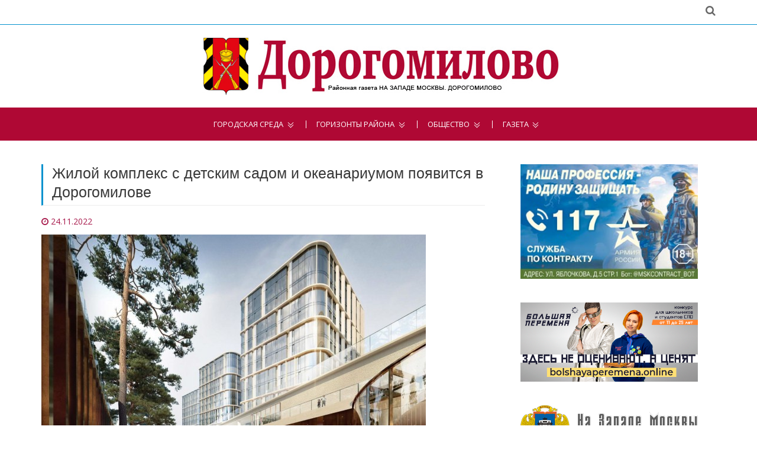

--- FILE ---
content_type: text/html; charset=utf-8
request_url: https://upravadorogomilovo.ru/zhiloj-kompleks-s-detskim-sadom-i-okeanariumom-pojavitsja-v-dorogomilove
body_size: 6437
content:
<!DOCTYPE html>
<html lang="ru">
<head>

    <meta charset="utf-8">
    <meta http-equiv="X-UA-Compatible" content="IE=edge,chrome=1">
    <meta name="viewport" content="width=device-width, initial-scale=1, maximum-scale=1">
    <title>Жилой комплекс с детским садом и океанариумом появится в Дорогомилове</title>
	
<base href="https://upravadorogomilovo.ru/">
<meta name="robots" content="index,follow">

<meta name="description" content="Объекты строятся на ул. Братьев Фонченко." />



    <!-- Custom Favicons -->
    <link rel="icon" type="image/png" href="https://upravadorogomilovo.ru/files/sys/site/images/favicon/upravadorogomilovo.ru.png">
    <!-- Fonts -->
    <link href="https://fonts.googleapis.com/css?family=Open+Sans:300,400,600,700" rel="stylesheet">
    <link href="https://fonts.googleapis.com/css?family=Poppins:400,500,600" rel="stylesheet">

  <link rel="stylesheet" href="assets/css/f1162560b060.css">

    <!-- Flex slider overwrite styling  -->
    <!-- <link rel='stylesheet' id='demo-style-css' href='https://upravadorogomilovo.ru/files/sys/site/css/style.css' type='text/css' media='all'/> -->
    <!-- HTML5 shim and Respond.js for IE8 support of HTML5 elements and media queries -->
    <!-- WARNING: Respond.js doesn't work if you view the page via file:// -->
    <!--[if lt IE 9]>
      <script src="https://oss.maxcdn.com/html5shiv/3.7.2/html5shiv.min.js"></script>
      <script src="https://oss.maxcdn.com/respond/1.4.2/respond.min.js"></script>
    <![endif]-->

<link rel="canonical" href="https://upravadorogomilovo.ru/zhiloj-kompleks-s-detskim-sadom-i-okeanariumom-pojavitsja-v-dorogomilove" />
<link rel="amphtml" href="https://upravadorogomilovo.ru/zhiloj-kompleks-s-detskim-sadom-i-okeanariumom-pojavitsja-v-dorogomilove?amp" />
<meta property="og:image" content="https://upravadorogomilovo.ru/files/data/user/AiF/kamila.t/files/2020/2022.11.24-1669280029.9887_do-okeanarium.jpeg" />










</head>

<body class="home">

    <div class="global-menu-wrap">
      <div id="global-menu">
        <span class="menu-title show-menu"></span>
        <span class="menu-title hide-menu"></span>
        <span class="icon-bar upper-menu"></span>
        <span class="icon-bar mid-menu"></span>
        <span class="icon-bar bottom-menu"></span>
      </div>
    </div>
    <div class="menu-box-bg"></div>
    <div id="page" class="hfeed site">      
      <header id="masthead" class="site-header">
	  
	  
				  
	  
	  
        <div class="hgroup-wrap">
          <div class="topbar">
            <div class="container">
              <div class="inline-social-icons">
<ul>
<li><a style="visibility:hidden;" href="#" target="_blank" class="fa fa-rss"></a></li>
</ul>
              </div>
              <div class="search-container">
                    <div class="fa fa-search search-toggle"></div>
                    <div class="search-box">
                      <form class="search-form" action="search" method="get">
                        <label>
                          <span class="screen-reader-text">Поиск:</span>
                          <input type="text" class="search-field" name="q" placeholder="Введите запрос">
                        </label>
                        <input class="search-submit" type="submit" value="Найти">
                      </form>
                    </div>
					
					
                  </div> 
            </div>
          </div>
          <div class="site-branding">
            <div class="container">
              <h1 class="site-title">
                <a href="https://upravadorogomilovo.ru/" title="Официальный сайт районной газеты На Западе Москвы: Дорогомилово" target="_self">
                <img alt="На Западе Москвы: Дорогомилово" src="https://upravadorogomilovo.ru/files/sys/site/images/logo/upravadorogomilovo.ru.jpg"></a>
              </h1>
            </div>
          </div> 
            <div id="navbar" class="navbar">
              <nav id="site-navigation" class="navigation main-navigation container">
                <div class="menu-top-menu-container clearfix">
                  <ul>
                    <li class="nav-item"><a href="zhiloj-kompleks-s-detskim-sadom-i-okeanariumom-pojavitsja-v-dorogomilove#" target="_self">Городская среда</a>

<ul>
  
      <li><a href="novosti-mehra" >Новости мэра</a></li>

  
      <li><a href="renovacija" >Реновация</a></li>

  
      <li><a href="kapremont-i-zhkx" >Капремонт и ЖКХ</a></li>

  
      <li><a href="aktivnyj-grazhdanin" >Активный гражданин</a></li>

  
      <li><a href="transport" >Транспорт</a></li>

  
      <li><a href="parkovka" >Парковка</a></li>

  
      <li><a href="oficialnaja-informacija" >Официально</a></li>

  
      <li><a href="izbiratelnye-uchastki-zao" >Избирательные участки ЗАО</a></li>

  </ul>
                    </li>
                    <li class="nav-item"><a href="zhiloj-kompleks-s-detskim-sadom-i-okeanariumom-pojavitsja-v-dorogomilove#" target="_self">Горизонты района</a>

<ul>
  
      <li><a href="objavlenija" >Объявления</a></li>

  
      <li><a href="rajon-v-licax" >Район в лицах</a></li>

  
      <li><a href="sovet-veteranov" >Совет ветеранов</a></li>

  
      <li><a href="http://md.mos.ru/find-your-dcp/structure/tsentr_gosuslug_rayona_dorogomilovo/"  rel="nofollow" onclick="return !window.open(this.href)">Центр госуслуг</a></li>

  
      <li><a href="molodezhnaja-palata" >Молодежная палата</a></li>

  
      <li><a href="stroitelstvo" >Строительство</a></li>

  
      <li><a href="blagoustrojstvo" >Благоустройство</a></li>

  </ul>
                    </li>

                    <li class="nav-item"><a href="zhiloj-kompleks-s-detskim-sadom-i-okeanariumom-pojavitsja-v-dorogomilove#" target="_self">Общество</a>

<ul>
  
      <li><a href="id-80-let-velikoj-pobedy" >80 лет Великой Победы</a></li>

  
      <li><a href="zaschischat-rodinu" >Защищать Родину</a></li>

  
      <li><a href="kultura" >Культура</a></li>

  
      <li><a href="sport" >Спорт</a></li>

  
      <li><a href="novyj-god" >Новый год</a></li>

  
      <li><a href="deti" >Дети</a></li>

  
      <li><a href="obrazovanie" >Образование</a></li>

  
      <li><a href="zdorove" >Здоровье</a></li>

  
      <li><a href="sobytija" >События</a></li>

  
      <li><a href="bezopasnost" >Безопасность</a></li>

  
      <li><a href="pamjatnye-daty" >Памятные даты</a></li>

  
      <li><a href="vlast" >Власть</a></li>

  
      <li><a href="vopros-otvet" >Вопрос-Ответ</a></li>

  
      <li><a href="dosug" >Досуг</a></li>

  
      <li><a href="proishestvija" >Происшествия</a></li>

  </ul>
                    </li>
                    <li class="nav-item"><a href="zhiloj-kompleks-s-detskim-sadom-i-okeanariumom-pojavitsja-v-dorogomilove#" target="_self">Газета</a>

<ul>
  
      <li><a href="news" >Архив новостей</a></li>

  
      <li><a href="sajty-gazet-zao" >Сайты газет ЗАО</a></li>

  </ul>
                    </li>
										<!-- <li class="specp-non"><a href="#mpoll" style="font-weight:bold;">Опрос</a></li> -->
					<!-- <li class="specp-non"><a href="vybory-2018" target="_self" style="background:#e30412;">Выборы 2018</a></li> -->
                  </ul>
                </div>    
              </nav>
            </div>
        </div>
      </header>
      <div id="main" class="site-main">
	  <br><br>
        <div class="container">
          <div class="row">
            <div id="primary" class="col-sm-8">
              <div class="site-content" id="content">





<div class="mod_article first last block" id="vse-novosti">

  
  

  

<!--  -->

              <div class="blog-post myFULL">
                <h2 class="idol-title">Жилой комплекс с детским садом и океанариумом появится в Дорогомилове</h2>
                <article class="post">

                  <header class="entry-header">
                    <div class="entry-meta clearfix">
                      <div class="fa fa-clock-o">
						<time class="entry-date" datetime="2022-11-24T12:01:00+03:00">24.11.2022</time>
                      </div>
					  					  
					  
                    </div>
                  </header>
				  
				                    <figure class="post-featured-image">
                      					  					  <img src="files/data/user/AiF/kamila.t/files/2020/2022.11.24-1669280029.9887_do-okeanarium.jpeg" alt="" />
                  </figure>
				  				  
                  <div class="entry-content ">
<p>В Дорогомилове в 2023 году возведут многофункциональный жилой комплекс с детским садом и океанариумом. Об этом сообщается на <a href="https://stroi.mos.ru/news/zhk-s-dietskim-sadom-i-okieanariumom-postroiat-na-zapadie-moskvy" target="_blank">сайте </a>Стройкомплекса Москвы.</p>
<p>Как пояснил руководитель столичного департамента градостроительной политики Сергей Левкин, строительство океанариума на ул. Братьев Фонченко стартовало еще в 2007 году, однако в 2010 году работы были прекращены застройщиком ввиду финансовых трудностей.</p>
<p>В 2016 году объект перешел к другому собственнику. По обращению правообладателя столичные власти пересмотрели ранее выданную документацию и одобрили создание на участке жилой застройки, которая будет включать в себя детский сад и океанариум.</p>
<p>Проект прошел экспертизу, в 2020 году было выдано разрешение на строительство.</p>
<div class="avtory">--
Фото: stroi.mos.ru</div>
                  </div>
                  <footer class="entry-footer entry-meta-bar">
                    <div class="entry-meta alignleft">
                      <div class="tag-links">
                        <h4 class="fa fa-tags"></h4>

<a target="_self" href="news" title="Все новости">Новости</a> | <a href="stroitelstvo" title="Строительство">Строительство</a>
                      </div>
                    </div>
                    <div class="entry-meta alignright">
                      </div>
                  </footer>
                </article>





              </div>



  
</div>




              </div>
            </div>
            <div id="secondary" class="col-sm-4">






<a style="display:block; text-align:center; margin-bottom:40px;" href="/zaschischat-rodinu?utm_source=social&utm_medium=zao&utm_campaign=zr1">
<img src="https://na-zapade-mos.ru/files/data/banns/2023.06.01-1685623999.3649_zr-nzm.jpg" width="300" alt="" />
</a>


<a rel="nofollow" style="display:block; text-align:center; margin-bottom:40px;" href="https://bolshayaperemena.online/?utm_source=region&utm_medium=moscow" target="_blank">
<img src="https://na-zapade-mos.ru/files/data/banns/2021.04.30-1619775852.5637_menmir.jpg" width="300" alt="" />
</a>










<aside class="widget widget_nzm">
<a href="https://na-zapade-mos.ru/" target="_blank">
<img src="https://na-zapade-mos.ru/files/nazmos/placeholders/logo.png" alt="">
</a>
</aside>

<aside class="widget widget_ubanns">
<!-- indexer::stop -->
<div class="mod_contentbox block">


<div class="ce_text  mod_box_items block">

<p><a href="http://dorogomilovo.mos.ru/" onclick="return !window.open(this.href)" rel="nofollow"><img src="files/data/user/ilya/files/banns/2018.01.13-1515822084.5708_baneryi-na-saytyi-uprv2.jpg" alt="" width="200" height="100" /></a></p>
</div>

<div class="ce_text  mod_box_items block">

<p><a href="http://zao.mos.ru/" onclick="return !window.open(this.href)" rel="nofollow"><img src="files/data/user/ilya/files/banns/2017.06.30-1498809090.005_prefect-1.jpg" alt="" width="200" height="62" /></a></p>
<p><a href="http://mos.ru/" onclick="return !window.open(this.href)" rel="nofollow"><img src="files/data/user/ilya/files/banns/2017.06.30-1498809089.7857_mos-1.jpg" alt="" width="200" height="62" /></a></p>
<p><a href="http://www.duma.mos.ru/" onclick="return !window.open(this.href)" rel="nofollow"><img src="files/data/user/ilya/files/banns/2017.06.30-1498809089.7889_mosduma-1.jpg" alt="" width="200" height="62" /></a></p>
<p><a href="http://ag.mos.ru/" onclick="return !window.open(this.href)" rel="nofollow"><img src="files/data/user/ilya/files/banns/2017.06.30-1498809089.5484_225x300.jpg" alt="" width="200" height="200" /></a></p>
<p><a href="http://investmoscow.ru/" onclick="return !window.open(this.href)" rel="nofollow"><img src="files/data/user/ilya/files/banns/2020.06.11-1591863211.5217_investportal.jpg" alt="" width="200" /></a></p>
</div>

</div>
<!-- indexer::continue -->
</aside>

<aside class="widget widget_mosru">

<div id="widget1">
        </div>
    
 <script>
    (function (d, s) {
 
        var js, fjs = d.getElementsByTagName(s)[0];
        js = d.createElement(s);
        js.src = "https://widgets.mos.ru/cnews/citywidgets.js";
        fjs.parentNode.insertBefore(js, fjs);
 
        var i = setInterval(function () {
            if (window.city_widget && document.readyState === "complete") {
                city_widget('200x200', '#widget1');
                clearInterval(i);
            }
        }, 50);
        setTimeout(function () {
            clearInterval(i)
        }, 5000);
    }(document, 'script'));
</script>
</aside>



            </div>
          </div>
        </div>


      </div>
      <footer id="colophon" class="site-footer" >
      <div class="widget-wrap">
        <div class="widget-wrap-bg"></div>
        <div class="container">
          <div class="widget-area">
            

			
			
						
			

			
			<div class="row">
              <div class="col-sm-4">
                <aside class="widget widget_text">
                  <div class="textwidget"><p>Газета "На Западе Москвы: Дорогомилово" - новости района Дорогомилово ЗАО Москвы. СМИ управы района и администрации муниципального округа. Издание публикует официальную информацию и важные новости района Дорогомилово.</p><div class="age16">16+</div></div>
                </aside>
              </div>
              <div class="col-sm-4">
                <aside class="widget">
                  <h2 class="widget-title">О газете</h2>
                  <ul>
                    <li><a href="about" target="_self">Информация</a></li>
                  </ul>
                </aside>
              </div>
              <div class="col-sm-4">
                <aside class="widget widget-links">
                  <h2 class="widget-title">Статистика</h2>

<!-- Yandex.Metrika informer --> <a href="https://metrika.yandex.ru/stat/?id=47233632&amp;from=informer" target="_blank" rel="nofollow"><img src="https://informer.yandex.ru/informer/47233632/3_1_FFFFFFFF_EFEFEFFF_0_pageviews" style="width:88px; height:31px; border:0;" alt="Яндекс.Метрика" title="Яндекс.Метрика: данные за сегодня (просмотры, визиты и уникальные посетители)" class="ym-advanced-informer" data-cid="47233632" data-lang="ru" /></a> <!-- /Yandex.Metrika informer --> <!-- Yandex.Metrika counter --> <script type="text/javascript" > (function (d, w, c) { (w[c] = w[c] || []).push(function() { try { w.yaCounter47233632 = new Ya.Metrika({ id:47233632, clickmap:true, trackLinks:true, accurateTrackBounce:true }); } catch(e) { } }); var n = d.getElementsByTagName("script")[0], s = d.createElement("script"), f = function () { n.parentNode.insertBefore(s, n); }; s.type = "text/javascript"; s.async = true; s.src = "https://mc.yandex.ru/metrika/watch.js"; if (w.opera == "[object Opera]") { d.addEventListener("DOMContentLoaded", f, false); } else { f(); } })(document, window, "yandex_metrika_callbacks"); </script> <noscript><div><img src="https://mc.yandex.ru/watch/47233632" style="position:absolute; left:-9999px;" alt="" /></div></noscript> <!-- /Yandex.Metrika counter -->

<!-- Yandex.Metrika counter --> <script type="text/javascript"> (function (d, w, c) { (w[c] = w[c] || []).push(function() { try { w.yaCounter19060903 = new Ya.Metrika({id: 19060903, webvisor:true, clickmap:true, trackLinks:true, accurateTrackBounce:true}); w.yaCounter14112952 = new Ya.Metrika({id: 14112952, webvisor:true, clickmap:true, trackLinks:true, accurateTrackBounce:true}); } catch(e) { } }); var n = d.getElementsByTagName("script")[0], s = d.createElement("script"), f = function () { n.parentNode.insertBefore(s, n); }; s.type = "text/javascript"; s.async = true; s.src = (d.location.protocol == "https:" ? "https:" : "http:") + "//mc.yandex.ru/metrika/watch.js"; if (w.opera == "[object Opera]") { d.addEventListener("DOMContentLoaded", f, false); } else { f(); } })(document, window, "yandex_metrika_callbacks"); </script> <script src="//mc.yandex.ru/metrika/watch.js" type="text/javascript" defer="defer"></script> <noscript><div><img src="//mc.yandex.ru/watch/19060903" style="position:absolute; left:-9999px;" alt="" /></div></noscript> <noscript><div><img src="//mc.yandex.ru/watch/14112952" style="position:absolute; left:-9999px;" alt="" /></div></noscript> <!-- /Yandex.Metrika counter -->                </aside>
              </div>
            </div>
          </div> 
        </div>
        <div class="copy-right">
          <div class="container">
            <span>
			© Газета "На Западе Москвы: Дорогомилово". Авторские права защищены
			<br>
			Использование материалов сайта без индексируемой гиперссылки запрещено
			</span>
          </div> 
        </div> 
      </div>
    </footer>
    <div class="back-to-top">
          <a href="#masthead" title="Наверх" class="fa fa-angle-up"></a>       
        </div>
    </div>
    <!-- jQuery Library -->
    <script src="https://upravadorogomilovo.ru/files/sys/site/js/jquery.js"></script>
    <!-- Bootstrap js file -->
    <script src="https://upravadorogomilovo.ru/files/sys/site/js/bootstrap.js"></script>
    <!-- Flexslider js file -->
    <script src="https://upravadorogomilovo.ru/files/sys/site/js/jquery.flexslider.js" type="text/javascript"></script>
    <!-- Fit video js file -->
    <script type="text/javascript" src="https://upravadorogomilovo.ru/files/sys/site/js/jquery.fitvids.js"></script>
    <!-- Masonry js file live link -->
     <script src="https://upravadorogomilovo.ru/files/sys/site/js/masonry.pkgd.js"></script>
     <script type="text/javascript" src="https://upravadorogomilovo.ru/files/sys/site/js/imagesloaded.pkgd.js"></script>
     <!-- Isotope js file -->
    <script type="text/javascript" src="https://upravadorogomilovo.ru/files/sys/site/js/isotope.js"></script>
    <!-- Template custom js file -->
    <script src="https://upravadorogomilovo.ru/files/sys/site/js/custom.js"></script>
	
<script>
$('input[type=checkbox]').change(function(){
    if($('input[type=checkbox]:checked').length >= 3){
        $('input[type=checkbox]:not(:checked)').attr('disabled', "disabled");
    } else{
        $('input[type=checkbox]:disabled').removeAttr('disabled');
    }
});
</script>


<script>
	$('#icopy').click(function() {
	    var $temp = $("<textarea>");
	    $("body").append($temp);
	    $temp.val($('#itext').text()).select();
	    document.execCommand("copy");
	    $temp.remove();

	    $(this).text('Скопировано!');
	});
</script>


  
<script type="text/javascript">
/* <![CDATA[ */
setTimeout(function(){var e=function(e,t){try{var n=new XMLHttpRequest}catch(r){return}n.open("GET",e,!0),n.onreadystatechange=function(){this.readyState==4&&this.status==200&&typeof t=="function"&&t(this.responseText)},n.send()},t="system/cron/cron.";e(t+"txt",function(n){parseInt(n||0)<Math.round(+(new Date)/1e3)-3600&&e(t+"php")})},5e3);
/* ]]> */
</script>

</body>
</html>

--- FILE ---
content_type: text/plain; charset=UTF-8
request_url: https://upravadorogomilovo.ru/system/cron/cron.txt
body_size: 10
content:
1769235060